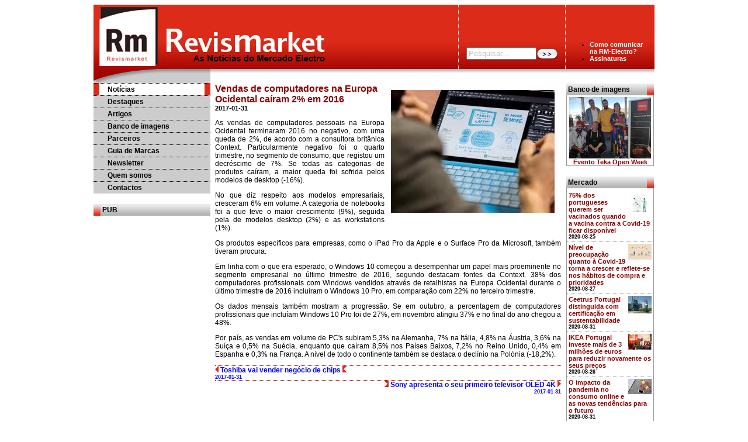

--- FILE ---
content_type: text/html; charset=ISO-8859-1
request_url: http://rmelectro.com/cgi/detn?id=28007
body_size: 12669
content:
<html>
<head>
<title>Revismarket/Electro</title>
<link ref="shortcut icon" href="http://cdn.rmelectro.com/favicon.ico" type="image/x-icon">
<link rel="stylesheet" href="http://cdn.rmelectro.com/cgistyle.css" type="text/css">
<link rel="stylesheet" href="http://cdn.rmelectro.com/nstyle.css" type="text/css">

</head>
<body style="background-color:white;font-family:sans-serif;">

<table style="width:960px;margin-left:auto;margin-right:auto;background:url(http://cdn.rmelectro.com/new/header.png) no-repeat;border-collapse:collapse;" align="center">

<tr valign="top">
<td style="height:134px;padding:0;"><img src="http://cdn.rmelectro.com/new/logo.png"></td>
<td style="border-left:dotted 1px white;width:180px;vertical-align:bottom;padding-bottom:40px;text-align:center;">
<form name="f" method="POST" action="http://rmelectro.com/cgi/srch" style="display:inline;"><input type="text" name="t" style="width:120px;color:silver;" value="Pesquisar..." onFocus="this.style.color='black';if(this.value='Pesquisar...') this.value='';"><input type="image" src="http://cdn.rmelectro.com/ic/srch.gif" alt="GO" align="absbottom"></form></td>
<td style="border-left:dotted 1px white;width:150px;vertical-align:bottom;padding-bottom:25px;"><ul style="font-size:8pt;">
<li><a class="headmenu" href="http://rmelectro.com/cgi/ccn">Como comunicar<br>na RM-Electro?</a></li>
<li><a class="headmenu" href="http://rmelectro.com/cgi/assin">Assinaturas</a></li>
</ul>
</tr>

</table>

<form name="f" method="POST" style="display:inline;">
<table style="width:960px;margin-left:auto;margin-right:auto;border-collapse:collapse;cell-spacing:0;" align="center">
<tr valign="top">

<td style="width:200px;padding:0;">
<table class="leftmenu"><tr><td class="leftmenuon"><a href="http://rmelectro.com/cgi/ixn">Notícias</a></td></tr><tr><td class=""><a href="http://rmelectro.com/cgi/dtn">Destaques</a></td></tr><tr><td class=""><a href="http://rmelectro.com/cgi/arn">Artigos</a></td></tr><tr><td class=""><a href="http://rmelectro.com/cgi/ban">Banco de imagens</a></td></tr><tr><td class=""><a href="http://rmelectro.com/cgi/pan?p=2">Parceiros</a></td></tr><tr><td class=""><a href="http://rmelectro.com/cgi/man">Guia de Marcas</a></td></tr><tr><td class=""><a href="http://rmelectro.com/cgi/nnl">Newsletter</td></tr><tr><td class=""><a href="http://rmelectro.com/cgi/qson">Quem somos</a></td></tr><tr><td class=""><a href="http://rmelectro.com/cgi/addrn">Contactos</a></td></tr></table>
<br><div style="background:url(http://cdn.rmelectro.com/new/titulo_esq.png) no-repeat 100% 0%;font-size:9pt;font-weight:bold;padding:3px;padding-left:15px;">PUB</div>
</td>

<td style="padding-left:8px;padding-right:8px;">


<div class="newsdiv" style="border:none;"><div class="gale"><img src="http://cdn.rmelectro.com/pics/px055396fg.jpeg" id="ga0001"><br></div><div class="newstitle">Vendas de computadores na Europa Ocidental caíram 2% em 2016</div><div class="newsdia">2017-01-31</div><div class="newsbody"><p>As vendas de computadores pessoais na Europa Ocidental terminaram 2016 no negativo, com uma queda de 2%, de acordo com a consultora britânica Context. Particularmente negativo foi o quarto trimestre, no segmento de consumo, que registou um decréscimo de 7%. Se todas as categorias de produtos caíram, a maior queda foi sofrida pelos modelos de desktop (-16%).</p><p>No que diz respeito aos modelos empresariais, cresceram 6% em volume. A categoria de notebooks foi a que teve o maior crescimento (9%), seguida pela de modelos desktop (2%) e as workstations (1%).</p><p>Os produtos específicos para empresas, como o iPad Pro da Apple e o Surface Pro da Microsoft, também tiveram procura.</p><p>Em linha com o que era esperado, o Windows 10 começou a desempenhar um papel mais proeminente no segmento empresarial no último trimestre de 2016, segundo destacam fontes da Context. 38% dos computadores profissionais com Windows vendidos através de retalhistas na Europa Ocidental durante o último trimestre de 2016 incluíram o Windows 10 Pro, em comparação com 22% no terceiro trimestre.</p><p>Os dados mensais também mostram a progressão. Se em outubro, a percentagem de computadores profissionais que incluíam Windows 10 Pro foi de 27%, em novembro atingiu 37% e no final do ano chegou a 48%.</p><p>Por país, as vendas  em volume de PC's subiram 5,3% na Alemanha, 7% na Itália, 4,8% na Áustria, 3,6% na Suíça e 0,5% na Suécia, enquanto que caíram 8,5% nos Países Baixos, 7,2% no Reino Unido, 0,4% em Espanha e 0,3% na França. A nível de todo o continente também se destaca o declínio na Polónia (-18,2%).</p></div></div><div class="newsdiv"><a href="http://rmelectro.com/cgi/detn?id=28004" class="plainhref"><img src="http://cdn.rmelectro.com/static/red-arrow-b.gif" border="0"> Toshiba vai vender negócio de chips <img src="http://cdn.rmelectro.com/static/red-tail-b.gif" border="0"><br><span class="timestamp">2017-01-31</span></a></div><div class="newsdiv" align="right"><a href="http://rmelectro.com/cgi/detn?id=28013" class="plainhref"><img src="http://cdn.rmelectro.com/static/red-tail.gif" border="0"> Sony apresenta o seu primeiro televisor OLED 4K <img src="http://cdn.rmelectro.com/static/red-arrow.gif" border="0"><br><span class="timestamp">2017-01-31</span></a></div>

</td>

<td style="width:150px;">
<div class="rstitle">Banco de imagens</div><div class="rsbody" align="center"><a href="http://rmelectro.com/cgi/bandetn?id=541"><img src="http://cdn.rmelectro.com/thumbs/thd140x400-px062949fg.jpeg.jpeg"  border="0"></a><br><a href="http://rmelectro.com/cgi/bandetn?id=541">Evento Teka Open Week</a></div><br><div class="rstitle">Mercado</div><div class="rsbody"><div class="rselem"><img src="http://cdn.rmelectro.com/thumbs/thd40x40-px061910fg.jpeg.jpeg"  style="float:right;"><a href="http://rmelectro.com/cgi/detn?id=33186">75% dos portugueses querem ser vacinados quando a vacina contra a Covid-19 ficar disponível</a><div class="rsdia">2020-08-25</div></div><div class="rselem"><img src="http://cdn.rmelectro.com/thumbs/thd40x40-px061913fg.jpeg.jpeg"  style="float:right;"><a href="http://rmelectro.com/cgi/detn?id=33189">Nível de preocupação quanto à Covid-19 torna a crescer e reflete-se nos hábitos de compra e prioridades</a><div class="rsdia">2020-08-27</div></div><div class="rselem"><img src="http://cdn.rmelectro.com/thumbs/thd40x40-px061915fg.jpeg.jpeg"  style="float:right;"><a href="http://rmelectro.com/cgi/detn?id=33191">Ceetrus Portugal distinguida com certificação em sustentabilidade</a><div class="rsdia">2020-08-31</div></div><div class="rselem"><img src="http://cdn.rmelectro.com/thumbs/thd40x40-px061911fg.jpeg.jpeg"  style="float:right;"><a href="http://rmelectro.com/cgi/detn?id=33187">IKEA Portugal investe mais de 3 milho&#771;es de euros para reduzir novamente os seus prec&#807;os</a><div class="rsdia">2020-08-26</div></div><div class="rselem"><img src="http://cdn.rmelectro.com/thumbs/thd40x40-px061916fg.jpeg.jpeg"  style="float:right;"><a href="http://rmelectro.com/cgi/detn?id=33192">O impacto da pandemia no consumo online e as novas tendências para o futuro</a><div class="rsdia">2020-08-31</div></div><a href="http://rmelectro.com/cgi/ixn?s=mercado"><img onMouseOver="this.src='http://cdn.rmelectro.com/new/mais_noticias2.png';" onMouseOut="this.src='http://cdn.rmelectro.com/new/mais_noticias.png';" src="http://cdn.rmelectro.com/new/mais_noticias.png" style="margin:3px;margin-left:40px;border:none;"></a></div><br><div class="rstitle">L.Branca/PAE</div><div class="rsbody"><div class="rselem"><img src="http://cdn.rmelectro.com/thumbs/thd40x40-px061883fg.jpeg.jpeg"  style="float:right;"><a href="http://rmelectro.com/cgi/detn?id=33159">Indesit lança coleção Conto de Fadas para incentivar igualdade de género nas tarefas domésticas</a><div class="rsdia">2020-08-18</div></div><div class="rselem"><img src="http://cdn.rmelectro.com/thumbs/thd40x40-px061881fg.jpeg.jpeg"  style="float:right;"><a href="http://rmelectro.com/cgi/detn?id=33157">Calor intenso e teletrabalho provocam aumento expressivo nas vendas de ventoinhas e de ar condicionado</a><div class="rsdia">2020-08-18</div></div><div class="rselem"><img src="http://cdn.rmelectro.com/thumbs/thd40x40-px061813fg.png.jpeg"  style="float:right;"><a href="http://rmelectro.com/cgi/detn?id=33093">Whirlpool reembolsa até 150 euros na compra de frigoríficos e combinados</a><div class="rsdia">2020-08-06</div></div><div class="rselem"><img src="http://cdn.rmelectro.com/thumbs/thd40x40-px061776fg.jpeg.jpeg"  style="float:right;"><a href="http://rmelectro.com/cgi/detn?id=33059">Nova placa de indução Push&Go da Indesit</a><div class="rsdia">2020-07-30</div></div><div class="rselem"><img src="http://cdn.rmelectro.com/thumbs/thd40x40-px061755fg.jpeg.jpeg"  style="float:right;"><a href="http://rmelectro.com/cgi/detn?id=33039">Só 17,8% das casas em Portugal têm ar condicionado</a><div class="rsdia">2020-07-27</div></div><a href="http://rmelectro.com/cgi/ixn?s=linhabranca"><img onMouseOver="this.src='http://cdn.rmelectro.com/new/mais_noticias2.png';" onMouseOut="this.src='http://cdn.rmelectro.com/new/mais_noticias.png';" src="http://cdn.rmelectro.com/new/mais_noticias.png" style="margin:3px;margin-left:40px;border:none;"></a></div><br><div class="rstitle">Multimédia</div><div class="rsbody"><div class="rselem"><img src="http://cdn.rmelectro.com/thumbs/thd40x40-px061764fg.jpeg.jpeg"  style="float:right;"><a href="http://rmelectro.com/cgi/detn?id=33048">U7QF da Hisense é o novo televisor oficial da UEFA</a><div class="rsdia">2020-07-28</div></div><div class="rselem"><img src="http://cdn.rmelectro.com/thumbs/thd40x40-px061750fg.jpeg.jpeg"  style="float:right;"><a href="http://rmelectro.com/cgi/detn?id=33035">Epson apresenta iniciativa de inovação social e sustentável</a><div class="rsdia">2020-07-27</div></div><div class="rselem"><img src="http://cdn.rmelectro.com/thumbs/thd40x40-px061716fg.jpeg.jpeg"  style="float:right;"><a href="http://rmelectro.com/cgi/detn?id=33004">Epson é parceira do programa Smart Sustainable City da ONU</a><div class="rsdia">2020-07-22</div></div><div class="rselem"><img src="http://cdn.rmelectro.com/thumbs/thd40x40-px061681fg.jpeg.jpeg"  style="float:right;"><a href="http://rmelectro.com/cgi/detn?id=32971">LG apresenta nova soundbar GX</a><div class="rsdia">2020-07-15</div></div><div class="rselem"><img src="http://cdn.rmelectro.com/thumbs/thd40x40-px061620fg.jpeg.jpeg"  style="float:right;"><a href="http://rmelectro.com/cgi/detn?id=32913">Maior loja do mundo da Huawei abre portas na China</a><div class="rsdia">2020-07-01</div></div><a href="http://rmelectro.com/cgi/ixn?s=multimedia&o=12"><img onMouseOver="this.src='http://cdn.rmelectro.com/new/mais_noticias2.png';" onMouseOut="this.src='http://cdn.rmelectro.com/new/mais_noticias.png';" src="http://cdn.rmelectro.com/new/mais_noticias.png" style="margin:3px;margin-left:40px;border:none;"></a></div><br><div class="rstitle">Exclusivos</div><div class="rsbody"><div class="rselem"><img src="http://cdn.rmelectro.com/thumbs/thd40x40-px063508fg.jpeg.jpeg"  style="float:right;"><a href="http://rmelectro.com/cgi/detn?id=34563">Obrigada e até sempre! Última newsletter Rm</a><div class="rsdia">2022-09-05</div></div><div class="rselem"><img src="http://cdn.rmelectro.com/thumbs/thd40x40-px063514fg.png.jpeg"  style="float:right;"><a href="http://rmelectro.com/cgi/detn?id=34561">Uma Dupla Perfeita Para Momentos a Gás</a><div class="rsdia">2022-08-19</div></div><div class="rselem"><img src="http://cdn.rmelectro.com/thumbs/thd40x40-px063513fg.png.jpeg"  style="float:right;"><a href="http://rmelectro.com/cgi/detn?id=34568">Ingenio Unlimited da Tefal, para simplificar a sua cozinha</a><div class="rsdia">2022-09-05</div></div><div class="rselem"><img src="http://cdn.rmelectro.com/thumbs/thd40x40-px063510fg.png.jpeg"  style="float:right;"><a href="http://rmelectro.com/cgi/detn?id=34565">Miele apresenta-se ainda mais inteligente, cómoda e sustentável</a><div class="rsdia">2022-09-05</div></div><div class="rselem"><img src="http://cdn.rmelectro.com/thumbs/thd40x40-px063512fg.jpeg.jpeg"  style="float:right;"><a href="http://rmelectro.com/cgi/detn?id=34567">Nova campanha de Máquinas de Lavar Loiça AutoDose da Beko em parceria com a Finish</a><div class="rsdia">2022-09-05</div></div><a href="http://rmelectro.com/cgi/ixn?s=exclusivos"><img onMouseOver="this.src='http://cdn.rmelectro.com/new/mais_noticias2.png';" onMouseOut="this.src='http://cdn.rmelectro.com/new/mais_noticias.png';" src="http://cdn.rmelectro.com/new/mais_noticias.png" style="margin:3px;margin-left:40px;border:none;"></a></div>
</td>
</tr>
</table>

</form>
</body>
</html>
